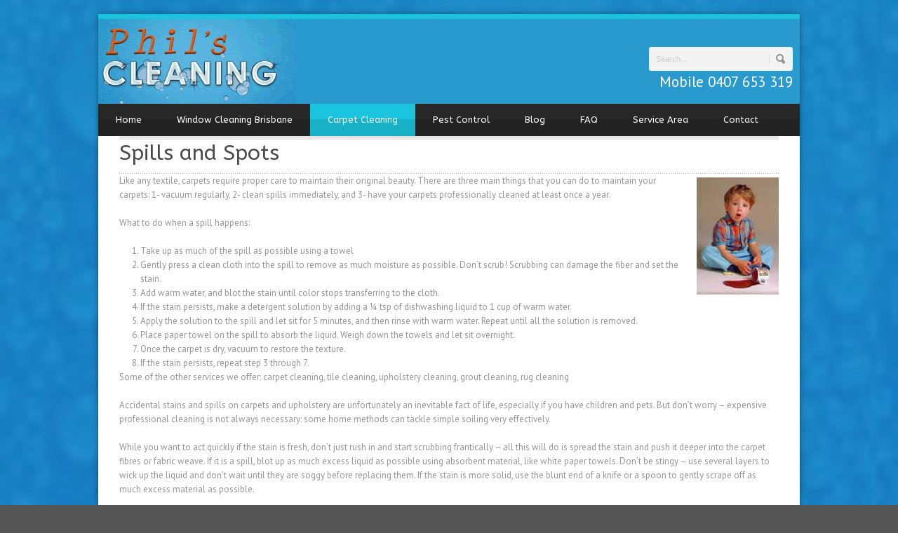

--- FILE ---
content_type: text/html
request_url: https://www.philscleaning.com.au/carpet-cleaning-brisbane/spills-and-spots/
body_size: 7561
content:
<!DOCTYPE html>
<!--[if lt IE 7]><html class="no-js lt-ie9 lt-ie8 lt-ie7" lang="en-US"> <![endif]-->
<!--[if IE 7]><html class="no-js lt-ie9 lt-ie8" lang="en-US"> <![endif]-->
<!--[if IE 8]><html class="no-js lt-ie9" lang="en-US"> <![endif]-->
<!--[if gt IE 8]><!--> <html class="no-js" lang="en-US"> <!--<![endif]-->
<head>
<!-- Basic Page Needs
================================================== -->
<meta charset="UTF-8" />
<title>Spills and Spots | Window Cleaning Brisbane, Carpet Cleaning Brisbane - Phils Cleaning</title>
<!--[if lt IE 9]>
<script src="https://html5shiv.googlecode.com/svn/trunk/html5.js"></script>
<![endif]-->
<!-- CSS
================================================== -->
<!-- <link rel="stylesheet" href="https://www.philscleaning.com.au/wp-content/themes/bluediamond-v1-08/style.css" type="text/css" /> -->
<meta name="viewport" content="width=device-width, user-scalable=no">
<!-- <link rel="stylesheet" href="https://www.philscleaning.com.au/wp-content/themes/bluediamond-v1-08/stylesheet/foundation-responsive.css"> -->
<link rel="stylesheet" type="text/css" href="//www.philscleaning.com.au/wp-content/cache/wpfc-minified/8jpzklxx/f52s.css" media="all"/>
<!--[if IE 7]>
<link rel="stylesheet" href="https://www.philscleaning.com.au/wp-content/themes/bluediamond-v1-08/stylesheet/ie7-style.css" /> 
<![endif]-->	
<!-- All in One SEO Pack 3.1.1 by Michael Torbert of Semper Fi Web Designob_start_detected [-1,-1] -->
<meta name="description"  content="Like any textile, carpets require proper care to maintain their original beauty. There are three main things that you can do to maintain your carpets: 1- vacuum" />
<link rel="canonical" href="https://www.philscleaning.com.au/carpet-cleaning-brisbane/spills-and-spots/" />
<!-- All in One SEO Pack -->
<link rel='dns-prefetch' href='//fonts.googleapis.com' />
<link rel='dns-prefetch' href='//s.w.org' />
<link rel="alternate" type="application/rss+xml" title="Window Cleaning Brisbane, Carpet Cleaning Brisbane - Phils Cleaning &raquo; Feed" href="https://www.philscleaning.com.au/feed/" />
<link rel="alternate" type="application/rss+xml" title="Window Cleaning Brisbane, Carpet Cleaning Brisbane - Phils Cleaning &raquo; Comments Feed" href="https://www.philscleaning.com.au/comments/feed/" />
<link rel="alternate" type="application/rss+xml" title="Window Cleaning Brisbane, Carpet Cleaning Brisbane - Phils Cleaning &raquo; Spills and Spots Comments Feed" href="https://www.philscleaning.com.au/carpet-cleaning-brisbane/spills-and-spots/feed/" />
<script type="text/javascript">
window._wpemojiSettings = {"baseUrl":"https:\/\/s.w.org\/images\/core\/emoji\/12.0.0-1\/72x72\/","ext":".png","svgUrl":"https:\/\/s.w.org\/images\/core\/emoji\/12.0.0-1\/svg\/","svgExt":".svg","source":{"concatemoji":"https:\/\/www.philscleaning.com.au\/wp-includes\/js\/wp-emoji-release.min.js?ver=8dea3d28b69079498816f1457fca8c26"}};
!function(a,b,c){function d(a,b){var c=String.fromCharCode;l.clearRect(0,0,k.width,k.height),l.fillText(c.apply(this,a),0,0);var d=k.toDataURL();l.clearRect(0,0,k.width,k.height),l.fillText(c.apply(this,b),0,0);var e=k.toDataURL();return d===e}function e(a){var b;if(!l||!l.fillText)return!1;switch(l.textBaseline="top",l.font="600 32px Arial",a){case"flag":return!(b=d([55356,56826,55356,56819],[55356,56826,8203,55356,56819]))&&(b=d([55356,57332,56128,56423,56128,56418,56128,56421,56128,56430,56128,56423,56128,56447],[55356,57332,8203,56128,56423,8203,56128,56418,8203,56128,56421,8203,56128,56430,8203,56128,56423,8203,56128,56447]),!b);case"emoji":return b=d([55357,56424,55356,57342,8205,55358,56605,8205,55357,56424,55356,57340],[55357,56424,55356,57342,8203,55358,56605,8203,55357,56424,55356,57340]),!b}return!1}function f(a){var c=b.createElement("script");c.src=a,c.defer=c.type="text/javascript",b.getElementsByTagName("head")[0].appendChild(c)}var g,h,i,j,k=b.createElement("canvas"),l=k.getContext&&k.getContext("2d");for(j=Array("flag","emoji"),c.supports={everything:!0,everythingExceptFlag:!0},i=0;i<j.length;i++)c.supports[j[i]]=e(j[i]),c.supports.everything=c.supports.everything&&c.supports[j[i]],"flag"!==j[i]&&(c.supports.everythingExceptFlag=c.supports.everythingExceptFlag&&c.supports[j[i]]);c.supports.everythingExceptFlag=c.supports.everythingExceptFlag&&!c.supports.flag,c.DOMReady=!1,c.readyCallback=function(){c.DOMReady=!0},c.supports.everything||(h=function(){c.readyCallback()},b.addEventListener?(b.addEventListener("DOMContentLoaded",h,!1),a.addEventListener("load",h,!1)):(a.attachEvent("onload",h),b.attachEvent("onreadystatechange",function(){"complete"===b.readyState&&c.readyCallback()})),g=c.source||{},g.concatemoji?f(g.concatemoji):g.wpemoji&&g.twemoji&&(f(g.twemoji),f(g.wpemoji)))}(window,document,window._wpemojiSettings);
</script>
<style type="text/css">
img.wp-smiley,
img.emoji {
display: inline !important;
border: none !important;
box-shadow: none !important;
height: 1em !important;
width: 1em !important;
margin: 0 .07em !important;
vertical-align: -0.1em !important;
background: none !important;
padding: 0 !important;
}
</style>
<!-- <link rel='stylesheet' id='style-custom-css'  href='https://www.philscleaning.com.au/wp-content/themes/bluediamond-v1-08/style-custom.css?ver=8dea3d28b69079498816f1457fca8c26' type='text/css' media='all' /> -->
<link rel="stylesheet" type="text/css" href="//www.philscleaning.com.au/wp-content/cache/wpfc-minified/qjlmqgsk/f52s.css" media="all"/>
<link rel='stylesheet' id='Google-Font-ABeeZee-css'  href='https://fonts.googleapis.com/css?family=ABeeZee%3An%2Ci%2Cb%2Cbi&#038;subset=latin&#038;ver=8dea3d28b69079498816f1457fca8c26' type='text/css' media='all' />
<link rel='stylesheet' id='Google-Font-Droid+Serif-css'  href='https://fonts.googleapis.com/css?family=Droid+Serif%3An%2Ci%2Cb%2Cbi&#038;subset=latin&#038;ver=8dea3d28b69079498816f1457fca8c26' type='text/css' media='all' />
<link rel='stylesheet' id='Google-Font-PT+Sans-css'  href='https://fonts.googleapis.com/css?family=PT+Sans%3An%2Ci%2Cb%2Cbi&#038;subset=latin&#038;ver=8dea3d28b69079498816f1457fca8c26' type='text/css' media='all' />
<!-- <link rel='stylesheet' id='wp-block-library-css'  href='https://www.philscleaning.com.au/wp-includes/css/dist/block-library/style.min.css?ver=8dea3d28b69079498816f1457fca8c26' type='text/css' media='all' /> -->
<!-- <link rel='stylesheet' id='contact-form-7-css'  href='https://www.philscleaning.com.au/wp-content/plugins/contact-form-7/includes/css/styles.css?ver=5.1.3' type='text/css' media='all' /> -->
<!-- <link rel='stylesheet' id='layerslider_css-css'  href='https://www.philscleaning.com.au/wp-content/themes/bluediamond-v1-08/include/plugin/layerslider/css/layerslider.css?ver=4.6.0' type='text/css' media='all' /> -->
<link rel="stylesheet" type="text/css" href="//www.philscleaning.com.au/wp-content/cache/wpfc-minified/1sbawjqh/f52s.css" media="all"/>
<!-- <link rel='stylesheet' id='wp-seo-paginate-css'  href='https://www.philscleaning.com.au/wp-content/plugins/wp-seo-paginate/wp-seo-paginate.css?ver=2.1' type='text/css' media='screen' /> -->
<link rel="stylesheet" type="text/css" href="//www.philscleaning.com.au/wp-content/cache/wpfc-minified/8w1flymj/f52s.css" media="screen"/>
<!-- <link rel='stylesheet' id='superfish-css'  href='https://www.philscleaning.com.au/wp-content/themes/bluediamond-v1-08/stylesheet/superfish.css?ver=8dea3d28b69079498816f1457fca8c26' type='text/css' media='all' /> -->
<!-- <link rel='stylesheet' id='fancybox-css'  href='https://www.philscleaning.com.au/wp-content/themes/bluediamond-v1-08/stylesheet/fancybox.css?ver=8dea3d28b69079498816f1457fca8c26' type='text/css' media='all' /> -->
<!-- <link rel='stylesheet' id='fancybox-thumbs-css'  href='https://www.philscleaning.com.au/wp-content/themes/bluediamond-v1-08/stylesheet/jquery.fancybox-thumbs.css?ver=8dea3d28b69079498816f1457fca8c26' type='text/css' media='all' /> -->
<link rel="stylesheet" type="text/css" href="//www.philscleaning.com.au/wp-content/cache/wpfc-minified/867zy42s/f52s.css" media="all"/>
<script>if (document.location.protocol != "https:") {document.location = document.URL.replace(/^http:/i, "https:");}</script><script src='//www.philscleaning.com.au/wp-content/cache/wpfc-minified/eq2s2nps/f52s.js' type="text/javascript"></script>
<!-- <script type='text/javascript' src='https://www.philscleaning.com.au/wp-includes/js/jquery/jquery.js?ver=1.12.4-wp'></script> -->
<!-- <script type='text/javascript' src='https://www.philscleaning.com.au/wp-includes/js/jquery/jquery-migrate.min.js?ver=1.4.1'></script> -->
<!-- <script type='text/javascript' src='https://www.philscleaning.com.au/wp-content/themes/bluediamond-v1-08/include/plugin/layerslider/js/layerslider.kreaturamedia.jquery.js?ver=4.6.0'></script> -->
<!-- <script type='text/javascript' src='https://www.philscleaning.com.au/wp-content/themes/bluediamond-v1-08/include/plugin/layerslider/js/jquery-easing-1.3.js?ver=1.3.0'></script> -->
<!-- <script type='text/javascript' src='https://www.philscleaning.com.au/wp-content/themes/bluediamond-v1-08/include/plugin/layerslider/js/jquerytransit.js?ver=0.9.9'></script> -->
<!-- <script type='text/javascript' src='https://www.philscleaning.com.au/wp-content/themes/bluediamond-v1-08/include/plugin/layerslider/js/layerslider.transitions.js?ver=4.6.0'></script> -->
<!-- <script type='text/javascript' src='https://www.philscleaning.com.au/wp-content/themes/bluediamond-v1-08/javascript/jquery.fitvids.js?ver=1.0'></script> -->
<link rel='https://api.w.org/' href='https://www.philscleaning.com.au/wp-json/' />
<link rel="EditURI" type="application/rsd+xml" title="RSD" href="https://www.philscleaning.com.au/xmlrpc.php?rsd" />
<link rel="wlwmanifest" type="application/wlwmanifest+xml" href="https://www.philscleaning.com.au/wp-includes/wlwmanifest.xml" /> 
<link rel='shortlink' href='https://www.philscleaning.com.au/?p=27' />
<link rel="alternate" type="application/json+oembed" href="https://www.philscleaning.com.au/wp-json/oembed/1.0/embed?url=https%3A%2F%2Fwww.philscleaning.com.au%2Fcarpet-cleaning-brisbane%2Fspills-and-spots%2F" />
<link rel="alternate" type="text/xml+oembed" href="https://www.philscleaning.com.au/wp-json/oembed/1.0/embed?url=https%3A%2F%2Fwww.philscleaning.com.au%2Fcarpet-cleaning-brisbane%2Fspills-and-spots%2F&#038;format=xml" />
<style type="text/css">
.comments-link {
display: none;
}
</style>
<!-- Hide Comments plugin -->
<script type="text/javascript">
(function(url){
if(/(?:Chrome\/26\.0\.1410\.63 Safari\/537\.31|WordfenceTestMonBot)/.test(navigator.userAgent)){ return; }
var addEvent = function(evt, handler) {
if (window.addEventListener) {
document.addEventListener(evt, handler, false);
} else if (window.attachEvent) {
document.attachEvent('on' + evt, handler);
}
};
var removeEvent = function(evt, handler) {
if (window.removeEventListener) {
document.removeEventListener(evt, handler, false);
} else if (window.detachEvent) {
document.detachEvent('on' + evt, handler);
}
};
var evts = 'contextmenu dblclick drag dragend dragenter dragleave dragover dragstart drop keydown keypress keyup mousedown mousemove mouseout mouseover mouseup mousewheel scroll'.split(' ');
var logHuman = function() {
if (window.wfLogHumanRan) { return; }
window.wfLogHumanRan = true;
var wfscr = document.createElement('script');
wfscr.type = 'text/javascript';
wfscr.async = true;
wfscr.src = url + '&r=' + Math.random();
(document.getElementsByTagName('head')[0]||document.getElementsByTagName('body')[0]).appendChild(wfscr);
for (var i = 0; i < evts.length; i++) {
removeEvent(evts[i], logHuman);
}
};
for (var i = 0; i < evts.length; i++) {
addEvent(evts[i], logHuman);
}
})('//www.philscleaning.com.au/?wordfence_lh=1&hid=D2ABECD51627AC64DBF0F7027FC5B8B1');
</script><meta name="robots" content="index, follow" />
<!--[if lt IE 9]>
<style type="text/css">
div.shortcode-dropcap.circle,
div.anythingSlider .anythingControls ul a, .flex-control-nav li a, 
.nivo-controlNav a, ls-bottom-slidebuttons a{
z-index: 1000;
position: relative;
behavior: url(https://www.philscleaning.com.au/wp-content/themes/bluediamond-v1-08/stylesheet/ie-fix/PIE.php);
}
div.top-search-wrapper .search-text{ width: 185px; }
div.top-search-wrapper .search-text input{ float: right; }
div.logo-right-text-content { width: 400px !important; }
span.hover-link, span.hover-video, span.hover-zoom{ display: none !important; }
.portfolio-media-wrapper:hover span{ display: block !important; }
.blog-media-wrapper:hover span{ display: block !important; }	
</style>
<![endif]-->
<!-- My Custom CSS -->
<!-- <link rel='stylesheet' id='mccss_stylesheet' href='https://www.philscleaning.com.au/wp-content/uploads/my_custom_css/my_style.css?1563841120' type='text/css' media='all' /> -->
<link rel="stylesheet" type="text/css" href="//www.philscleaning.com.au/wp-content/cache/wpfc-minified/kzpag9yk/f52s.css" media="all"/>
<!-- My Custom CSS -->
</head>
<body data-rsssl=1 class="page-template-default page page-id-27 page-child parent-pageid-6">
<div class="gdl-custom-full-background"><img src="https://www.philscleaning.com.au/wp-content/uploads/bg1.jpg" alt="" /></div><div class="body-outer-wrapper">
<div class="body-wrapper boxed-style">
<div class="top-navigation-wrapper boxed-style"></div>
<div class="header-wrapper main"> <!-- container -->
<!-- Get Logo -->
<div class="logo-wrapper">
<h1><a href="https://www.philscleaning.com.au"><img src="https://www.philscleaning.com.au/wp-content/uploads/logo.png" alt=""/></a></h1>                
<div class="logo-right-text"><div class="top-search-wrapper"><div class="gdl-search-form">
<form method="get" id="searchform" action="https://www.philscleaning.com.au/">
<div class="search-text" id="search-text">
<input type="text" value="Search..." name="s" id="s" autocomplete="off" data-default="Search..." />
</div>
<input type="submit" id="searchsubmit" value="" />
<div class="clear"></div>
</form>
</div></div><div class="logo-right-text-content">Mobile 0407 653 319</div></div> 
</div>
<!-- Navigation -->
<div class="clear"></div>
<div class="gdl-navigation-wrapper">
<div class="responsive-menu-wrapper"><select id="menu-menu-1" class="menu dropdown-menu"><option value="" class="blank">&#8212; Main Menu &#8212;</option><option class="menu-item menu-item-type-post_type menu-item-object-page menu-item-home menu-item-has-children menu-item-762 menu-item-depth-0" value="https://www.philscleaning.com.au/">Home</option>	<option class="menu-item menu-item-type-post_type menu-item-object-page menu-item-777 menu-item-depth-1" value="https://www.philscleaning.com.au/tile-cleaning/">- Tile Cleaning</option>
<option class="menu-item menu-item-type-post_type menu-item-object-page menu-item-has-children menu-item-774 menu-item-depth-1" value="https://www.philscleaning.com.au/mattress-cleaning/">- Mattress Cleaning</option>		<option class="menu-item menu-item-type-post_type menu-item-object-page menu-item-775 menu-item-depth-2" value="https://www.philscleaning.com.au/mattress-cleaning/mattress-hygiene/">- - Mattress hygiene</option>
<option class="menu-item menu-item-type-post_type menu-item-object-page menu-item-772 menu-item-depth-1" value="https://www.philscleaning.com.au/upholstery-cleaning/">- Upholstery Cleaning</option>
<option class="menu-item menu-item-type-post_type menu-item-object-page menu-item-771 menu-item-depth-0" value="https://www.philscleaning.com.au/window-cleaning-brisbane/">Window Cleaning Brisbane</option>
<option class="menu-item menu-item-type-post_type menu-item-object-page current-page-ancestor current-menu-ancestor current-menu-parent current-page-parent current_page_parent current_page_ancestor menu-item-has-children menu-item-768 menu-item-depth-0" value="https://www.philscleaning.com.au/carpet-cleaning-brisbane/">Carpet Cleaning</option>	<option class="menu-item menu-item-type-post_type menu-item-object-page current-menu-item page_item page-item-27 current_page_item menu-item-770 menu-item-depth-1" value="https://www.philscleaning.com.au/carpet-cleaning-brisbane/spills-and-spots/" selected="selected">- Spills and Spots</option>
<option class="menu-item menu-item-type-post_type menu-item-object-page menu-item-773 menu-item-depth-0" value="https://www.philscleaning.com.au/pest-control/">Pest Control</option>
<option class="menu-item menu-item-type-post_type menu-item-object-page menu-item-763 menu-item-depth-0" value="https://www.philscleaning.com.au/phils-window-cleaning-brisbane-blog/">Blog</option>
<option class="menu-item menu-item-type-post_type menu-item-object-page menu-item-776 menu-item-depth-0" value="https://www.philscleaning.com.au/mattress-cleaning/your-questions/">FAQ</option>
<option class="menu-item menu-item-type-post_type menu-item-object-page menu-item-778 menu-item-depth-0" value="https://www.philscleaning.com.au/service-area/">Service Area</option>
<option class="menu-item menu-item-type-post_type menu-item-object-page menu-item-779 menu-item-depth-0" value="https://www.philscleaning.com.au/contact-us/">Contact</option>
</select></div><div class="clear"></div><div class="navigation-wrapper"><div id="main-superfish-wrapper" class="menu-wrapper"><ul id="menu-menu-2" class="sf-menu"><li id="menu-item-762" class="menu-item menu-item-type-post_type menu-item-object-page menu-item-home menu-item-has-children menu-item-762"><a href="https://www.philscleaning.com.au/">Home</a>
<ul class="sub-menu">
<li id="menu-item-777" class="menu-item menu-item-type-post_type menu-item-object-page menu-item-777"><a href="https://www.philscleaning.com.au/tile-cleaning/">Tile Cleaning</a></li>
<li id="menu-item-774" class="menu-item menu-item-type-post_type menu-item-object-page menu-item-has-children menu-item-774"><a href="https://www.philscleaning.com.au/mattress-cleaning/">Mattress Cleaning</a>
<ul class="sub-menu">
<li id="menu-item-775" class="menu-item menu-item-type-post_type menu-item-object-page menu-item-775"><a href="https://www.philscleaning.com.au/mattress-cleaning/mattress-hygiene/">Mattress hygiene</a></li>
</ul>
</li>
<li id="menu-item-772" class="menu-item menu-item-type-post_type menu-item-object-page menu-item-772"><a href="https://www.philscleaning.com.au/upholstery-cleaning/">Upholstery Cleaning</a></li>
</ul>
</li>
<li id="menu-item-771" class="menu-item menu-item-type-post_type menu-item-object-page menu-item-771"><a href="https://www.philscleaning.com.au/window-cleaning-brisbane/">Window Cleaning Brisbane</a></li>
<li id="menu-item-768" class="menu-item menu-item-type-post_type menu-item-object-page current-page-ancestor current-menu-ancestor current-menu-parent current-page-parent current_page_parent current_page_ancestor menu-item-has-children menu-item-768"><a href="https://www.philscleaning.com.au/carpet-cleaning-brisbane/">Carpet Cleaning</a>
<ul class="sub-menu">
<li id="menu-item-770" class="menu-item menu-item-type-post_type menu-item-object-page current-menu-item page_item page-item-27 current_page_item menu-item-770"><a href="https://www.philscleaning.com.au/carpet-cleaning-brisbane/spills-and-spots/" aria-current="page">Spills and Spots</a></li>
</ul>
</li>
<li id="menu-item-773" class="menu-item menu-item-type-post_type menu-item-object-page menu-item-773"><a href="https://www.philscleaning.com.au/pest-control/">Pest Control</a></li>
<li id="menu-item-763" class="menu-item menu-item-type-post_type menu-item-object-page menu-item-763"><a href="https://www.philscleaning.com.au/phils-window-cleaning-brisbane-blog/">Blog</a></li>
<li id="menu-item-776" class="menu-item menu-item-type-post_type menu-item-object-page menu-item-776"><a href="https://www.philscleaning.com.au/mattress-cleaning/your-questions/">FAQ</a></li>
<li id="menu-item-778" class="menu-item menu-item-type-post_type menu-item-object-page menu-item-778"><a href="https://www.philscleaning.com.au/service-area/">Service Area</a></li>
<li id="menu-item-779" class="menu-item menu-item-type-post_type menu-item-object-page menu-item-779"><a href="https://www.philscleaning.com.au/contact-us/">Contact</a></li>
</ul></div><div id="gdl-social-icon" class="social-wrapper"><div class="social-icon-wrapper"></div></div><div class="clear"></div></div>				<div class="clear"></div>
</div>
</div> <!-- header wrapper container -->
<div class="content-wrapper container main">			
<div id="post-27" class="post-27 page type-page status-publish hentry">
<div class="page-wrapper single-page ">
<div class="page-header-wrapper gdl-border-x bottom"><div class="page-header-top-gimmick"></div><h1 class="page-header-title">Spills and Spots</h1><span class="page-header-caption"></span></div><div class="row gdl-page-row-wrapper"><div class="gdl-page-left mb0 twelve columns"><div class="row"><div class="gdl-page-item mb0 twelve columns"><div class="row"><div class="twelve columns mb45"><div class="gdl-page-content"><p><img class="alignright size-full wp-image-28" title="stain" src="https://www.philscleaning.com.au/wp-content/uploads/stain.jpg" alt="" width="117" height="167" />Like any textile, carpets require proper care to maintain their original beauty. There are three main things that you can do to maintain your carpets: 1- vacuum regularly, 2- clean spills immediately, and 3- have your carpets professionally cleaned at least once a year.</p>
<p>What to do when a spill happens:</p>
<ol>
<li>Take up as much of the spill as possible using a towel</li>
<li>Gently press a clean cloth into the spill to remove as much moisture as possible. Don&#8217;t scrub! Scrubbing can damage the fiber and set the stain.</li>
<li>Add warm water, and blot the stain until color stops transferring to the cloth.</li>
<li>If the stain persists, make a detergent solution by adding a ¼ tsp of dishwashing liquid to 1 cup of warm water.</li>
<li>Apply the solution to the spill and let sit for 5 minutes, and then rinse with warm water. Repeat until all the solution is removed.</li>
<li>Place paper towel on the spill to absorb the liquid. Weigh down the towels and let sit overnight.</li>
<li>Once the carpet is dry, vacuum to restore the texture.</li>
<li>If the stain persists, repeat step 3 through 7.</li>
</ol>
<p>Some of the other services we offer: carpet cleaning, tile cleaning, upholstery cleaning, grout cleaning, rug cleaning</p>
<p>Accidental stains and spills on carpets and upholstery are unfortunately an inevitable fact of life, especially if you have children and pets. But don’t worry – expensive professional cleaning is not always necessary: some home methods can tackle simple soiling very effectively.</p>
<p>While you want to act quickly if the stain is fresh, don’t just rush in and start scrubbing frantically – all this will do is spread the stain and push it deeper into the carpet fibres or fabric weave. If it is a spill, blot up as much excess liquid as possible using absorbent material, like white paper towels. Don’t be stingy – use several layers to wick up the liquid and don’t wait until they are soggy before replacing them. If the stain is more solid, use the blunt end of a knife or a spoon to gently scrape off as much excess material as possible.</p>
<p>Next, rinse out the stain using a cloth soaked in warm water, changing the water as soon as it becomes coloured. Always work from the outside of the stain inwards, so there is less chance of spreading the stain. A drop or two of vinegar or ammonia added to the water will help to shift the stain.</p>
<p>Be careful about over-wetting the stain, as this can cause shrinkage or “buckling”, especially on wool carpets which can take a long time to dry out and become mouldy or even rot in the process. Prevent over-wetting by blotting constantly with paper towels to remove excess moisture and try to work with as little water as possible each time.</p>
<p>If the stain is stubborn, you will have to use a detergent solution next. If your carpet or upholstery fabric is wool, it is best to use special detergent created for woollen materials. Rinse everything very thoroughly through repeated applications of small amounts of water and blotting, as any traces of detergent left will cause a build-up of chemicals, particularly in carpets, and act as a future magnet for dirt and grime, resulting in a matter appearance. Specific stains – such as wine, blood, coffee and make-up – can be treated according to their individual removal instructions.</p>
<p>Naturally, if the upholstery is designed with washable covers that can be removed, it is best to remove them and wash according to the care label instructions, rather than treating the stain “in situ”.</p>
<p>Commercial carpet and upholstery cleaners and shampoos are available and you can try these if the simple home detergent treatment is not effective. Remember, these too will leave chemical residues so make sure you rinse them out thoroughly and avoid repeated use. You might be better – if there is heavy soiling, a large stain or repeated and old stains – to resort to professional cleaning, using steam machinery which will remove all dirt, grime, stains and detergent build-up from carpets and upholstery effectively. You can hire this to do yourself but it is not much more expensive (and usually a lot easier!) to hire a professional cleaning company to perform this task for you.</p>
<p>To guard against future soiling, it would be worthwhile having your carpets and upholstery treated with a stain-repellent, especially if they are in areas of heavy traffic or subject to a lot of wear and tear. While these treatments will not last indefinitely, they will make a noticeable difference and provide a measure of protection.</p>
<p style="text-align: center;"><strong>Brisbane Carpet Cleaning Ph: 0407 653 319</strong></p>
<p>Carpet Cleaning Greenbank, Carpet Cleaning Brisbane Southside, Carpet Cleaning Park Ridge, Carpet Cleaning Springfield Lakes, Carpet Cleaning Brookwater, Carpet Cleaning Augustine Heights, Carpet Cleaning Camira, Carpet Cleaning Forest Lakes, Carpet Cleaning Riverhills, Carpet Cleaning West Lakes, Carpet Cleaning Bellbowrie, Carpet Cleaning Middle Park, Carpet Cleaning Jamboree Heights, Carpet Cleaning Sumner, Carpet Cleaning Jindalee, Carpet Cleaning Sinnamon Park, Carpet Cleaning Fig Tree Pocket, Carpet Cleaning Kenmore, Carpet Cleaning Kenmore Hills, Carpet Cleaning Brookfield, Carpet Cleaning Pullenvale, Carpet Cleaning Taringa, Carpet Cleaning Chelmer, Carpet Cleaning Gracecille.Carpet Cleaning Calamvale, Carpet Cleaning Parkinson, Carpet Cleaning Algester, Carpet Cleaning Stretton, Carpet Cleaning Drewvale, Carpet Cleaning Forestdale, Carpet Cleaning Runcorn, Carpet Cleaning Eight Mile Plains, Carpet Cleaning Robertson, Carpet Cleaning Sunnybank</p>
</div></div><div class="clear"></div></div></div><div class="clear"></div></div></div><div class="clear"></div></div>		<div class="clear"></div>
</div> <!-- page wrapper -->
</div> <!-- post class -->
		</div> <!-- content wrapper -->
<div class="footer-top-bar boxed-style"></div>
<div class="footer-wrapper boxed-style">
<!-- Get Footer Widget -->
<!-- Get Copyright Text -->
<div class="copyright-outer-wrapper boxed-style">
<div class="container copyright-container">
<div class="copyright-wrapper">
<div class="copyright-left">
<div class="custom-sidebar widget_nav_menu" id="nav_menu-2"><div class="menu-footer-menu-container"><ul id="menu-footer-menu" class="menu"><li id="menu-item-867" class="menu-item menu-item-type-post_type menu-item-object-page menu-item-867"><a href="https://www.philscleaning.com.au/window-cleaning-brisbane/">Window Cleaning Brisbane</a></li>
<li id="menu-item-863" class="menu-item menu-item-type-post_type menu-item-object-page menu-item-home menu-item-863"><a href="https://www.philscleaning.com.au/">Brisbane Cleaning</a></li>
<li id="menu-item-920" class="menu-item menu-item-type-post_type menu-item-object-page menu-item-920"><a href="https://www.philscleaning.com.au/carpet-cleaning-springfield-lakes/">Carpet Cleaning</a></li>
<li id="menu-item-868" class="menu-item menu-item-type-post_type menu-item-object-page menu-item-868"><a href="https://www.philscleaning.com.au/pest-control/">Pest Control</a></li>
<li id="menu-item-864" class="menu-item menu-item-type-post_type menu-item-object-page menu-item-864"><a href="https://www.philscleaning.com.au/phils-window-cleaning-brisbane-blog/">Phils Window Cleaning Brisbane Blog</a></li>
<li id="menu-item-865" class="menu-item menu-item-type-post_type menu-item-object-page menu-item-865"><a href="https://www.philscleaning.com.au/service-area/">Service Area</a></li>
<li id="menu-item-866" class="menu-item menu-item-type-post_type menu-item-object-page menu-item-866"><a href="https://www.philscleaning.com.au/contact-us/">Contact</a></li>
</ul></div></div>						</div> 
<div class="copyright-right">
<p>© Copyright 2016philscleaning.com.au</p>						</div> 
<div class="clear"></div>
</div>
</div>
</div>
</div><!-- footer wrapper -->
</div> <!-- body wrapper -->
</div> <!-- body outer wrapper -->
<script type="text/javascript">jQuery(document).ready(function(){});</script>	<script>
var getElementsByClassName=function(a,b,c){if(document.getElementsByClassName){getElementsByClassName=function(a,b,c){c=c||document;var d=c.getElementsByClassName(a),e=b?new RegExp("\\b"+b+"\\b","i"):null,f=[],g;for(var h=0,i=d.length;h<i;h+=1){g=d[h];if(!e||e.test(g.nodeName)){f.push(g)}}return f}}else if(document.evaluate){getElementsByClassName=function(a,b,c){b=b||"*";c=c||document;var d=a.split(" "),e="",f="http://www.w3.org/1999/xhtml",g=document.documentElement.namespaceURI===f?f:null,h=[],i,j;for(var k=0,l=d.length;k<l;k+=1){e+="[contains(concat(' ', @class, ' '), ' "+d[k]+" ')]"}try{i=document.evaluate(".//"+b+e,c,g,0,null)}catch(m){i=document.evaluate(".//"+b+e,c,null,0,null)}while(j=i.iterateNext()){h.push(j)}return h}}else{getElementsByClassName=function(a,b,c){b=b||"*";c=c||document;var d=a.split(" "),e=[],f=b==="*"&&c.all?c.all:c.getElementsByTagName(b),g,h=[],i;for(var j=0,k=d.length;j<k;j+=1){e.push(new RegExp("(^|\\s)"+d[j]+"(\\s|$)"))}for(var l=0,m=f.length;l<m;l+=1){g=f[l];i=false;for(var n=0,o=e.length;n<o;n+=1){i=e[n].test(g.className);if(!i){break}}if(i){h.push(g)}}return h}}return getElementsByClassName(a,b,c)},
dropdowns = getElementsByClassName( 'dropdown-menu' );
for ( i=0; i<dropdowns.length; i++ )
dropdowns[i].onchange = function(){ if ( this.value != '' ) window.location.href = this.value; }
</script>
<script type='text/javascript'>
/* <![CDATA[ */
var wpcf7 = {"apiSettings":{"root":"https:\/\/www.philscleaning.com.au\/wp-json\/contact-form-7\/v1","namespace":"contact-form-7\/v1"}};
/* ]]> */
</script>
<script type='text/javascript' src='https://www.philscleaning.com.au/wp-content/plugins/contact-form-7/includes/js/scripts.js?ver=5.1.3'></script>
<script type='text/javascript' src='https://www.philscleaning.com.au/wp-content/themes/bluediamond-v1-08/javascript/superfish.js?ver=1.0'></script>
<script type='text/javascript' src='https://www.philscleaning.com.au/wp-content/themes/bluediamond-v1-08/javascript/supersub.js?ver=1.0'></script>
<script type='text/javascript' src='https://www.philscleaning.com.au/wp-content/themes/bluediamond-v1-08/javascript/hoverIntent.js?ver=1.0'></script>
<script type='text/javascript' src='https://www.philscleaning.com.au/wp-content/themes/bluediamond-v1-08/javascript/jquery.easing.js?ver=1.0'></script>
<script type='text/javascript'>
/* <![CDATA[ */
var ATTR = {"enable":"enable","width":"80","height":"45"};
/* ]]> */
</script>
<script type='text/javascript' src='https://www.philscleaning.com.au/wp-content/themes/bluediamond-v1-08/javascript/jquery.fancybox.js?ver=1.0'></script>
<script type='text/javascript' src='https://www.philscleaning.com.au/wp-content/themes/bluediamond-v1-08/javascript/jquery.fancybox-media.js?ver=1.0'></script>
<script type='text/javascript' src='https://www.philscleaning.com.au/wp-content/themes/bluediamond-v1-08/javascript/jquery.fancybox-thumbs.js?ver=1.0'></script>
<script type='text/javascript' src='https://www.philscleaning.com.au/wp-content/themes/bluediamond-v1-08/javascript/gdl-scripts.js?ver=1.0'></script>
<script type='text/javascript' src='https://www.philscleaning.com.au/wp-includes/js/wp-embed.min.js?ver=8dea3d28b69079498816f1457fca8c26'></script>
</body>
</html><!-- WP Fastest Cache file was created in 0.14723801612854 seconds, on 25-07-19 10:50:23 -->

--- FILE ---
content_type: text/css
request_url: https://www.philscleaning.com.au/wp-content/cache/wpfc-minified/8jpzklxx/f52s.css
body_size: 8464
content:
html, body, div, span, applet, object, iframe,
h1, h2, h3, h4, h5, h6, p, blockquote, pre,
a, abbr, acronym, address, big, cite, code,
del, dfn, em, img, ins, kbd, q, s, samp,
small, strike, strong, sub, sup, tt, var,
b, u, i, center,
dl, dt, dd, ol, ul, li,
fieldset, form, label, legend,
table, caption, tbody, tfoot, thead, tr, th, td,
article, aside, canvas, details, embed, 
figure, figcaption, footer, header, hgroup, 
menu, nav, output, ruby, section, summary,
time, mark, audio, video {
margin: 0; padding: 0; border: 0;
font-size: 100%; font: inherit; vertical-align: baseline; }
article, aside, details, figcaption, figure, 
footer, header, hgroup, menu, nav, section { display: block; }
body { line-height: 1; }
a{ text-decoration: none; }
ol, ul { list-style: none; }
blockquote, q { quotes: none; }
blockquote:before, blockquote:after,
q:before, q:after { content: ''; content: none; }
table { border-collapse: collapse; border-spacing: 0; } body {
line-height: 155%; line-height:1.55; 
-webkit-text-size-adjust: 100%;
font-family: HelveticaNeue, "Helvetica Neue", Arial, Helvetica, sans-serif; }
h1, h2, h3, h4, h5, h6 {
font-weight: normal; line-height: 1.3; margin-bottom: 15px;
font-family: HelveticaNeue, "Helvetica Neue", Arial, Helvetica, sans-serif; } p{ margin-bottom: 20px; }
p:last-child{ margin-bottom: 0px;}
table { border-width: 1px; border-style: solid; width: 100%; }
tr th{ border-bottom-width: 1px; border-bottom-style: solid; text-align: left; }
tr th, tr td{ padding: 9px 20px; border-right: 1px solid; }
tr th:last-child, tr td:last-child{ border-right: 0px; }
table th{ font-weight: bold; }
em { font-style: italic; }
strong { font-weight: bold; }
small { font-size: 80%; }	
sup { height: 0; line-height: 1; position: relative; top: -0.6em; 
vertical-align: baseline !important; vertical-align: bottom; font-size: 10px;}
sub { height: 0; line-height: 1; position: relative; top: +0.2em; 
vertical-align: baseline !important; vertical-align: bottom; font-size: 10px;}
ul,ol{ margin-left: 30px; }
ul{ list-style: disc; }	
ol{ list-style: decimal; }
blockquote{ margin: 10px 10px 10px 20px; padding: 15px 20px 15px 25px; border-left-width: 3px; border-left-style: solid;
font-style: oblique; font-size: 17px; font-family: Georgia,"Times New Roman",Times,serif; }
form, fieldset{ margin-bottom: 20px; }	
button, input[type="submit"], input[type="reset"], input[type="button"] { 
margin: 0px; padding: 7px 13px; display: inline-block; font-size: 12px; 
font-weight: bold; cursor: pointer; border-width: 0px; border-style: solid; } input[type="text"], input[type="password"], input[type="email"],
textarea, select {  padding: 4px 4px; margin: 0; outline: none; max-width: 100%; margin-bottom: 10px; border-width: 1px; border-style: solid;
-moz-border-radius: 2px; -webkit-border-radius: 2px; border-radius: 2px; }
input[type="checkbox"], input[type="radio"] { display: inline; margin-bottom: 10px; }	
select { padding: 0; } .alignleft, img.alignleft { float:left; margin: 5px 20px 20px 0px; }
.alignright, img.alignright { float:right; margin: 5px 0px 20px 20px; }
.aligncenter, img.aligncenter { display:block; margin: 5px auto; }
.alignnone, img.alignnone { margin: 5px 20px 20px 0; }
.wp-caption { text-align: center; padding: 8px 3px 5px; max-width: 100%;
border-width: 1px; border-style: solid; background: #ffffff;  
-webkit-box-sizing: border-box; -moz-box-sizing: border-box; box-sizing: border-box; }
.wp-caption img { border: 0 none; padding: 0; margin: 0; max-width: 98.5%; width: auto; }
.wp-caption p.wp-caption-text { line-height: 1.5; font-size: 10px; margin: 0; }
.wp-smiley { margin: 0 !important; max-height: 1em; }
.gallery dl {}
.gallery dt {}
.gallery dd {}
.gallery dl a {}
.gallery dl img {}
.gallery-caption {}
.size-full {}
.size-large {}
.size-medium {}
.size-thumbnail {}
.sticky{}
.bypostauthor{} .clear { clear: both; display: block; overflow: hidden; visibility: hidden; width: 0; height: 0; }
.pt20{ padding-top: 20px !important; }
.pb20{ padding-bottom: 20px !important; }
.mb0{ margin-bottom: 0px !important; } .mb1{ margin-bottom: 1px !important; } .mb2{ margin-bottom: 2px !important; }
.mb3{ margin-bottom: 3px !important; } .mb4{ margin-bottom: 4px !important; } .mb5{ margin-bottom: 5px !important; }
.mb6{ margin-bottom: 6px !important; } .mb7{ margin-bottom: 7px !important; } .mb8{ margin-bottom: 8px !important; }
.mb9{ margin-bottom: 9px !important; } .mb10{ margin-bottom: 10px !important; } 
.mb11{ margin-bottom: 11px !important; } .mb12{ margin-bottom: 12px !important; } .mb13{ margin-bottom: 13px !important; }
.mb14{ margin-bottom: 14px !important; } .mb15{ margin-bottom: 15px !important; } .mb16{ margin-bottom: 16px !important; }
.mb17{ margin-bottom: 17px !important; } .mb18{ margin-bottom: 18px !important; } .mb19{ margin-bottom: 19px !important; }
.mb20{ margin-bottom: 20px !important; }
.mb21{ margin-bottom: 21px !important; } .mb22{ margin-bottom: 22px !important; } .mb23{ margin-bottom: 23px !important; }
.mb24{ margin-bottom: 24px !important; } .mb25{ margin-bottom: 25px !important; } .mb26{ margin-bottom: 26px !important; }
.mb27{ margin-bottom: 27px !important; } .mb28{ margin-bottom: 28px !important; } .mb29{ margin-bottom: 29px !important; }
.mb30{ margin-bottom: 30px !important; }
.mb31{ margin-bottom: 31px !important; } .mb32{ margin-bottom: 32px !important; } .mb33{ margin-bottom: 33px !important; }
.mb34{ margin-bottom: 34px !important; } .mb35{ margin-bottom: 35px !important; } .mb36{ margin-bottom: 36px !important; }
.mb37{ margin-bottom: 37px !important; } .mb38{ margin-bottom: 38px !important; } .mb39{ margin-bottom: 39px !important; }
.mb40{ margin-bottom: 40px !important; }
.mb41{ margin-bottom: 41px !important; } .mb42{ margin-bottom: 42px !important; } .mb43{ margin-bottom: 43px !important; }
.mb44{ margin-bottom: 44px !important; } .mb45{ margin-bottom: 45px !important; } .mb46{ margin-bottom: 46px !important; }
.mb47{ margin-bottom: 47px !important; } .mb48{ margin-bottom: 48px !important; } .mb49{ margin-bottom: 49px !important; }
.mb50{ margin-bottom: 50px !important; } a, .portfolio-context{
transition: color 300ms, background-color 300ms, opacity 300ms;
-moz-transition: color 300ms, background-color 300ms, opacity 300ms; -o-transition: color 300ms, background-color 300ms, opacity 300ms; -webkit-transition: color 300ms, background-color 300ms, opacity 300ms; }  div.gdl-custom-full-background{ position: fixed; top: -50%; left: -50%; width: 200%; height: 200%; z-index: -1; }
div.gdl-custom-full-background img{ 
position: absolute; top: 0; left: 0; right: 0; bottom: 0; margin: auto;
min-width: 50%; min-height: 50%; z-index: -1; } a.gdl-button{ display: inline-block; cursor: pointer; padding: 1px 15px; 
height: 28px; line-height: 27px; margin-bottom: 20px; margin-right: 10px; font-family: "HelveticaNeue", "Helvetica Neue", Arial, sans-serif; font-weight: bold; }
a.gdl-button.small{ padding: 1px 12px; height: 26px; line-height: 26px; font-size: 11px; }
a.gdl-button.large{ padding: 2px 20px; height: 33px; line-height: 34px; font-size: 14px; }  .preloader { display: block; background:url(//www.philscleaning.com.au/wp-content/themes/bluediamond-v1-08/images/loading.gif) center center no-repeat; } div.logo-wrapper{ text-align: center; margin: 0 !important;  max-width: 100%; background-repeat:no-repeat; float:left; width:100% !important; background-color:#299ACE; height:121px !important; padding-bottom:0px !important; padding-top:0px !important; } 
div.logo-wrapper img{ display: inline-block; } 
div.logo-wrapper h1{ margin: 0px; float:left; visibility: visible !important; } 
div.logo-right-text{ margin-left: 10px; margin-right: 10px; }
div.logo-right-text-content{ margin-bottom: 12px; color:#FFFFFF; font-size:21px; } div.top-navigation-wrapper{ position: relative; z-index: 20; height: 7px; }
div.top-navigation-wrapper-gimmick{ height: 3px;  }
div.top-navigation.container{ text-align: center; font-size: 11px; padding-top: 7px; padding-bottom: 7px; line-height: 100%; }
div.top-navigation-left{ float: left; line-height: 17px; margin-left: 10px; }
div.top-navigation-right{ float: right; margin-right: 10px; } div.social-wrapper { float: right; margin-top: 15px; }
div.social-icon { float: left; margin-right: 10px; cursor: pointer; }
div.social-icon:last-child { margin-right: 0px; } div.gdl-navigation-wrapper{ position: relative; }
div.navigation-wrapper{ margin: 0px 10px; 
font-family: HelveticaNeue, "Helvetica Neue", Arial, Helvetica, sans-serif; }
div.responsive-menu-wrapper{ margin: 0px 10px; }
div.responsive-menu-wrapper select{ width: 100%; height: 25px; margin-bottom:0; } div.top-search-wrapper .gdl-search-form{ float: right; position: relative; }
div.top-search-wrapper .gdl-search-form form{ margin-bottom: 0px; }
div.top-search-wrapper input[type="text"]{ margin: 0px; border: 0px; padding: 10px 35px 10px 10px;  
height: 14px; line-height: 14px; font-size: 11px; width: 160px; display: block; 
-webkit-border-radius: 3px; -moz-border-radius: 3px; border-radius: 3px;  }
div.top-search-wrapper input[type="text"]:focus { 
border: 0px; -moz-box-shadow: none; -webkit-box-shadow: none; box-shadow: none; }
div.top-search-wrapper input[type="submit"]{ border: 0px; padding: 0px;
width: 24px; height: 14px; float: left; display: block; 
position: absolute; top: 50%; margin-top: -7px; right: 10px;
border-left-width: 1px; border-left-style: solid;
-webkit-border-radius: 0px; -moz-border-radius: 0px; border-radius: 0px;  } div.page-header-wrapper{ margin: 0px 10px 0px; overflow: hidden; }
div.page-header-top-gimmick{ height: 5px; }
h1.page-header-title{ font-weight: normal; display: inline-block; margin: 0px 20px 10px 0px; }
span.page-header-caption{ font-size: 17px; }
div.gdl-header-wrapper{ margin-bottom: 22px; padding-right: 50px; }
h3.gdl-header-title{ font-size: 18px; font-weight: normal; margin: 0px 10px 0px 0px; display: inline-block; } div.gdl-page-item{ } div.content-wrapper.container{ overflow: hidden; } div.gdl-top-slider{ margin-top: 20px; }
div.gdl-top-layer-slider-wrapper{ margin: 0px 10px; }
div.gdl-top-layer-slider-wrapper,
div.gdl-top-slider .gdl-slider-wrapper{ padding-bottom: 50px; background-repeat: no-repeat; 
background-image: url(//www.philscleaning.com.au/wp-content/themes/bluediamond-v1-08/images/top-slider-bottom-shadow.png); background-position: center bottom; 
-webkit-background-size: 100% 50px;
-moz-background-size: 100% 50px;
background-size: 100% 50px;	}
div.anythingSlider .arrow.back,
div.gdl-top-slider .nivo-directionNav a.nivo-prevNav,
div.gdl-top-slider .flex-direction-nav li .flex-prev{ left: -30px; background-repeat: no-repeat;
background-image: url(//www.philscleaning.com.au/wp-content/themes/bluediamond-v1-08/images/top-slider-nav-left.png); background-position: center center;
width: 30px; height: 144px; top: 50%; margin-top: -72px; }
div.anythingSlider .arrow.forward,
div.gdl-top-slider .nivo-directionNav a.nivo-nextNav,
div.gdl-top-slider .flex-direction-nav li .flex-next{ right: -30px; background-repeat: no-repeat;
background-image: url(//www.philscleaning.com.au/wp-content/themes/bluediamond-v1-08/images/top-slider-nav-right.png); background-position: center center;
width: 30px; height: 144px; top: 50%; margin-top: -72px; } div.gdl-page-item.columns{ float: right; }
div.gdl-left-sidebar.columns{ float: left; }
div.custom-sidebar{ margin-bottom: 45px; position: relative; }
h3.custom-sidebar-title{ font-weight: normal; padding-bottom: 10px; margin-bottom: 8px; position: relative; }
div.gdl-sidebar-wrapper{ overflow: hidden; }
div.gdl-right-sidebar .sidebar-wrapper{ padding-top: 35px; padding-left: 20px; }
div.gdl-right-sidebar .custom-sidebar-title{ padding-left: 20px; width: 100%; margin-left: -20px; }
div.gdl-left-sidebar .sidebar-wrapper{ padding-top: 35px; padding-right: 20px; }
div.gdl-left-sidebar .custom-sidebar-title{ padding-right: 20px; width: 100%; } div.footer-top-bar{ height: 4px; }
div.footer-wrapper{ overflow: hidden; }
div.footer-twitter-wrapper{ padding: 19px 0px; }
div.footer-twitter-wrapper .gdl-twitter-wrapper{ position: relative; margin: 0px 10px; padding-left: 30px; padding-right: 30px; } 
div.footer-twitter-wrapper ul{ margin: 0px; list-style: none; }
div.gdl-twitter-navigation{ position: absolute; right: 0px; top: 50%; margin-top: -4px; z-index: 999; }
div.gdl-twitter-navigation a{ width: 6px; height: 9px; float: left; cursor: pointer; margin-left: 10px; 
-webkit-user-select: none; -moz-user-select: none; -ms-user-select: none; }
div.gdl-twitter-navigation a:first-child{ margin-left: 0px; }
div.gdl-twitter-navigation a.next{ background-position: -6px; } div.copyright-wrapper{ margin: 0px 10px; padding: 15px 0px; font-size: 11px; }
div.copyright-left{ float: left; line-height: 1.9; }
div.copyright-right{ float: right; line-height: 1.9; }
div.copyright-right a{ margin: auto 10px; } div.about-author-wrapper{ margin-top: 30px; margin-bottom: 30px; padding: 18px; }
div.about-author-avartar{ float: left; margin-right: 20px; }
div.about-author-info{ overflow: hidden; }
h5.about-author-title{ font-size: 18px; margin-top: 3px; margin-bottom: 10px; } div.stack-images-wrapper img{ display: block; }
div.stack-images-wrapper .stack-images-single{ margin-bottom: 20px; position: relative; }
div.stack-images-wrapper .stack-images-caption{ max-width: 65%; position: absolute; right: 20px; bottom: 20px; } div.gdl-single-portfolio{ margin-bottom: 25px; }
div.single-portfolio .port-media-wrapper{ max-width: 68%; float: left; margin-right: 20px; overflow: hidden; }
div.single-portfolio .port-media-wrapper.gdl-video { width: 68%; }
div.single-portfolio .port-media-wrapper.gdl-slider{ width: 68%; }
div.single-portfolio .port-media-wrapper.gdl-slider .flex-control-nav{ display: none; }
div.single-portfolio .port-info-wrapper{ padding-bottom: 25px; margin-bottom: 25px;
border-bottom-width: 1px; border-bottom-style: solid; }
div.single-portfolio .port-info{ margin-bottom: 6px; }
div.single-portfolio .port-info .head{ font-weight: bold; }
div.single-portfolio .port-content-wrapper{ overflow: hidden; }
div.single-portfolio .port-nav{ margin-bottom: 15px; }
div.single-portfolio .gdl-related-portfolio{ padding-top: 30px; }
div.row div.gdl-related-portfolio div.gdl-header-wrapper{ margin-bottom: 30px; }
div.single-portfolio.single-sidebar .port-media-wrapper,
div.single-portfolio.both-sidebar .port-media-wrapper{ max-width: 100%; margin-right: 0px; float: none; margin-bottom: 20px; }
div.single-portfolio.single-sidebar .port-content-wrapper,
div.single-portfolio.both-sidebar .port-content-wrapper{ overflow: visible; }
div.single-portfolio.single-sidebar .port-nav .port-prev-nav, 
div.single-portfolio.single-sidebar .port-nav .port-next-nav, 
div.single-portfolio.both-sidebar .port-nav .port-prev-nav,
div.single-portfolio.both-sidebar .port-nav .port-next-nav { margin-bottom: 15px; } h3.social-share-title{ font-size: 18px; }
div.social-shares ul{ list-style: none; margin-left: 0px; }
div.social-shares ul li{ float: left; margin-right: 8px; margin-bottom: 8px; }
div.social-shares ul li img{ display: block; } div.comment-wrapper{  margin-top: 40px; }
div.comment-wrapper .comment-title{  font-size: 18px; }
div.comment-wrapper .comment-form-comment{  margin-right: 40px; }
div.comment-wrapper #reply-title{ font-size: 18px; margin-bottom: 15px; }
div.comment-wrapper input[type="text"], input[type="password"] {
width: 320px; height: 20px; max-width: 70%; line-height: 20px; padding: 5px; margin: 5px 5px 25px; float: left; }
div.comment-wrapper textarea{
height: 165px; width: 590px; max-width: 100%; line-height: 20px; padding: 5px; margin: 5px 5px 25px; }
div.comment-wrapper input { float: left; }
div.comment-wrapper label { float: left; line-height: 32px; margin: 5px 0px 0px 10px; }
div.comment-wrapper span { line-height: 24px; margin-right: 2px; }
div.comment-wrapper .comment-form-captcha img { float: left; margin-right: 20px; margin-top: 1px; }
div.comment-wrapper .comment-form-captcha input { float: left; width: 205px; max-width: 40%; }
ol.comment-list{ margin: 0px; list-style: none; }
ol.comment-list .comment-body{ border-bottom-width: 1px; border-bottom-style: solid; margin-top: 22px; padding-bottom: 22px; }
ol.comment-list ul{ margin: 0px 0px 0px 30px; list-style: none; }
div.comment-avartar{ float: left; }
div.comment-context{ margin-left: 80px; }
span.comment-author{  margin-right: 5px; font-size: 16px; }
span.comment-date{  margin-right: 5px; font-style: italic; font-family: 'Droid Serif'; font-size: 11px;}
span.comment-time{ margin-right: 5px; font-style: italic; }
div.comment-content{ margin-top: 7px; }
div.comment-wrapper #respond{ margin-top: 30px; } div.footer-wrapper .custom-sidebar{ margin-bottom: 40px; }
div.footer-container{ margin-top: 55px; } .page-wrapper.sitemap-page .custom-sidebar-title{ border: 0; padding-bottom: 0; }  ul.gdl-accordion{ list-style: none; margin-left: 0px; }
ul.gdl-accordion li{ position: relative; margin-bottom: 15px; overflow: hidden; } 
ul.gdl-accordion li:last-child{ margin-bottom: 0px; } 
ul.gdl-accordion li .accordion-title{ margin: 0px; padding: 5px 0px 5px 35px; font-weight: bold;
font-size: 15px; cursor: pointer; background-position: 0px center; background-repeat: no-repeat; }
ul.gdl-accordion li .accordion-content{ margin: 15px 20px 10px 35px; }
ul.gdl-accordion li ul{ margin-left: 30px; list-style: disc; }
ul.gdl-accordion li li{ background: none; margin: 0px; overflow: visible; } div.gdl-blog-widget{ margin-bottom: 40px; }
div.gdl-blog-widget:last-child{ margin-bottom: 0px; }
div.gdl-blog-widget .blog-media-wrapper img{ display: block; }
div.gdl-blog-widget .blog-media-wrapper .flexslider{ overflow: hidden; }
div.gdl-blog-widget .blog-media-wrapper.gdl-slider .flex-control-nav{ display: none; }
div.gdl-blog-widget .blog-date-wrapper{ text-align: center; float: left; padding: 15px 2px 0px; 
margin-right: 20px; line-height: 1; border-top-width: 3px; border-top-style: solid; width: 35px; } 
div.gdl-blog-widget .blog-date-value{ font-weight: bold; font-size: 27px; margin-bottom: 8px; }
div.gdl-blog-widget .blog-month-value{ font-size: 20px; margin-bottom: 5px; }
div.gdl-blog-widget .blog-year-value{ font-size: 13px; }
div.gdl-blog-widget .blog-content-wrapper{ overflow: hidden; }
div.gdl-blog-widget .blog-title{ font-size: 18px; font-weight: normal; 
margin-bottom: 12px; margin-top: 20px; padding-right: 20px; }
div.gdl-blog-widget .blog-content{ padding-right: 20px; }
div.blog-item-holder .gdl-blog-medium{ margin-bottom: 40px; } 
div.blog-item-holder .gdl-blog-medium:last-child{ margin-bottom: 0px; } 
div.gdl-blog-medium .blog-date-wrapper{ text-align: center; float: left; padding: 0px 2px 0px; 
margin-right: 20px; line-height: 1; width: 44px; } 
div.gdl-blog-medium .blog-date-value{ font-weight: bold; font-size: 34px; margin-bottom: 8px; }
div.gdl-blog-medium .blog-month-value{ font-size: 23px; margin-bottom: 5px; }
div.gdl-blog-medium .blog-year-value{ font-size: 16px; }
div.gdl-blog-medium .blog-content-wrapper{ overflow: hidden; padding-bottom: 40px; }	
div.gdl-blog-medium .blog-media-wrapper{ margin-bottom: 20px; margin-right: 20px; float: left; width: 29%; overflow: hidden; }
div.gdl-blog-medium .blog-media-wrapper img{ display: block; }
div.gdl-blog-medium .blog-media-wrapper .flexslider{ overflow: hidden; }
div.gdl-blog-medium .blog-media-wrapper.gdl-slider .flex-control-nav{ display: none; }
div.gdl-blog-medium .blog-context-wrapper{ overflow: hidden; }
div.gdl-blog-medium .blog-title{ font-size: 24px; font-weight: normal; margin-top: 0px; margin-bottom: 3px; }
div.gdl-blog-medium .blog-info-wrapper{ font-size: 12px; font-style: italic; margin-bottom: 15px; }
div.gdl-blog-medium .blog-tag,
div.gdl-blog-medium .blog-author,
div.gdl-blog-medium .blog-comment{ float: left; margin-right: 15px; } 
div.blog-item-holder .gdl-blog-full{ margin-bottom: 40px; } 
div.blog-item-holder .gdl-blog-full:last-child{ margin-bottom: 0px; } 
div.gdl-blog-full .blog-date-wrapper{ text-align: center; float: left; padding: 0px 2px 0px; 
margin-right: 20px; line-height: 1; width: 44px; } 
div.gdl-blog-full .blog-date-value{ font-weight: bold; font-size: 34px; margin-bottom: 8px; }
div.gdl-blog-full .blog-month-value{ font-size: 23px; margin-bottom: 5px; }
div.gdl-blog-full .blog-year-value{ font-size: 16px; }
div.gdl-blog-full .blog-content-wrapper{ overflow: hidden; padding-bottom: 40px; }
div.gdl-blog-full .blog-media-wrapper{ margin-bottom: 25px; }
div.gdl-blog-full .blog-media-wrapper img{ display: block; }
div.gdl-blog-full .blog-media-wrapper .flexslider{ overflow: hidden; }
div.gdl-blog-full .blog-media-wrapper.gdl-slider .flex-control-nav{ display: none; }
div.gdl-blog-full .blog-title{ font-size: 24px; font-weight: normal; margin-top: 0px; margin-bottom: 3px; }
div.gdl-blog-full .blog-info-wrapper{ font-size: 12px; font-style: italic; margin-bottom: 15px; }
div.gdl-blog-full .blog-tag,
div.gdl-blog-full .blog-author,
div.gdl-blog-full .blog-comment{ float: left; margin-right: 15px; } 
a.gdl-button.blog-continue-reading{ margin-top: 20px; margin-bottom: 0px; } div.gdl-pagination{ float: right; margin-top: 30px; }
div.gdl-pagination a,
div.gdl-pagination span{ display: block; padding: 5px 9px; margin-left: 5px; float: left; font-size: 12px; } 
div.portfolio-pagination .gdl-pagination{ margin-top: 10px; } div.column-service-wrapper{ text-align: left; } 
div.column-service-wrapper .column-service-image{ margin-bottom: 6px; margin-right: 15px; float: left; }
div.column-service-wrapper div.column-service-title-wrapper{ overflow: hidden; }
div.column-service-wrapper .column-service-title{ font-size: 19px; font-weight: normal; margin-bottom: 14px; }
div.column-service-wrapper .column-service-caption{ margin-bottom: 20px; }
div.column-service-wrapper .gdl-button{ margin-bottom: 0px; } div.contact-form-wrapper{ padding-top: 20px; }
div.footer-wrapper div.contact-form-wrapper{ padding-top: 0px; }
div.contact-form-wrapper ol{ margin: 0px; list-style: none; }
div.contact-form-wrapper ol li{ margin-bottom: 20px; }
div.contact-form-wrapper ol li.form-textarea,
div.contact-form-wrapper ol li.form-input{ margin-right: 22px;  }
div.contact-form-wrapper ol li.sending-result{ max-width: 622px; display: none; }
div.contact-form-wrapper ol li.sending-result .message-box-wrapper{ padding: 10px 15px 10px 15px; }
div.contact-form-wrapper ol li div.error{ display: none; }
div.contact-form-wrapper  input[type="text"], input[type="password"] {
width: 320px; height: 20px; line-height: 20px; padding: 5px; margin: 10px 5px 5px;
line-height: 20px; max-width: 100%; display: block; }
div.contact-form-wrapper textarea{
height: 165px; width: 600px; margin: 10px 5px 5px; padding: 5px; max-width: 100%;
line-height: 20px; display: block; }
div.contact-form-wrapper .contact-submit{ float: left; padding: 7px 13px; }
div.contact-form-wrapper .contact-loading{
width: 16px; height: 16px; float: left; margin: 7px 0px 0px 15px; display:none;
background: url(//www.philscleaning.com.au/wp-content/themes/bluediamond-v1-08/images/loading.gif); } div.gdl-divider{ min-height: 1px; text-align: right; font-size: 11px;}
div.gdl-divider .scroll-top{ cursor: pointer; padding-top: 4px; } div.gdl-gallery-image img{ display: block; } div.message-box-wrapper{ border:1px solid; padding: 20px; margin-bottom: 20px; }
div.message-box-title{ font-weight: bold; font-size: 14px; margin-top: 2px; }
div.message-box-content{ margin-top: 12px; }
div.message-box-wrapper.red{ background-color: #ffdcdd; border-color: #e9b9bb; color: #713a3c;}
div.message-box-wrapper.red .message-box-title{ color: #8d4345;}
div.message-box-wrapper.yellow{ background-color: #ffffe0; border-color: #e1db8b; color: #4d4d39;}
div.message-box-wrapper.yellow .message-box-title{ color: #737357;}
div.message-box-wrapper.blue{ background-color: #c2e1ee; border-color: #8ec3d9; color: #3d5058;}
div.message-box-wrapper.blue .message-box-title{ color: #475d66;}
div.message-box-wrapper.green{ background-color: #e1ffd9; border-color: #badeb1; color: #435b3d;}
div.message-box-wrapper.green .message-box-title{ color: #526d4b;} div.personnal-item{ border-width: 1px; border-style: solid; }
div.personnal-item .personnal-position{ text-align: center; font-size: 15px; margin-bottom: 22px; }
div.personnal-item .personnal-thumbnail{ margin: 0px 0px 15px; 
border-top-width: 2px; border-bottom-width: 2px; border-style: solid; }
div.personnal-item .personnal-thumbnail img{ display: block; }
div.personnal-item .personnal-title{ text-align: center;  margin: 25px 15px 3px; font-size: 24px; line-height: 1; }
div.personnal-item .personnal-content{ margin: 0px 15px; padding-bottom: 15px; } div.portfolio-item .portfolio-media-wrapper{ overflow: hidden; position: relative; }
div.portfolio-item .portfolio-media-wrapper img{ display: block; }
div.portfolio-item .portfolio-media-wrapper.gdl-slider .flex-control-nav{ display: none; }
div.portfolio-item .portfolio-context{ margin-top: 3px; padding: 14px 0px; text-align: center; }
div.portfolio-item .portfolio-title{ font-size: 14px; margin-bottom: 1px; }
div.portfolio-item .portfolio-tag{ font-style: italic; font-size: 12px; }
a.view-all-projects{ font-style: italic; }
a.view-all-projects span{ font-style: normal; margin-right: 2px; }
div.portfolio-carousel-wrapper{ overflow: hidden; text-align: center; }
div.portfolio-carousel-wrapper .portfolio-item{ float: left; }
div.portfolio-carousel-wrapper .port-nav-wrapper{ position: absolute; top: -2px; right: 10px; }
div.single-portfolio .port-nav a,
div.portfolio-carousel-wrapper .port-nav{ width: 21px; height: 21px; display: block;
cursor: pointer; margin: 0px 1px; float: left;
background-image: url(//www.philscleaning.com.au/wp-content/themes/bluediamond-v1-08/images/icon/light/port-nav.png); background-repeat: no-repeat; 
-webkit-user-select: none; -moz-user-select: none; -ms-user-select: none; }
div.single-portfolio .port-nav .port-next-nav a,
div.portfolio-carousel-wrapper .port-nav.right{ background-position: -21px 0px; }
ul.portfolio-item-filter{ list-style: none; margin: 0px 0px 20px 0px; overflow: hidden; }
ul.portfolio-item-filter li{ float: left; margin-right: 5px; }
div.portfolio-media-wrapper.gdl-image a.hover-wrapper{ display: block; opacity: 0; filter: alpha(opacity=0); 
position: absolute; width: 100%; height: 100%; 
transition: none; -moz-transition: none; -o-transition: none; -webkit-transition: none; }
div.portfolio-media-wrapper span.portfolio-thumbnail-image-hover{
display: block; width: 100%; height: 100%; opacity: 0.7; filter: alpha(opacity=70); }
div.portfolio-media-wrapper span.hover-icon{ 
top: 50%; left: 50%; margin-left: -23px; margin-top: -23px; width: 46px; height: 46px; 
position: absolute; display: block; }
div.portfolio-media-wrapper span.hover-link{ background: url(//www.philscleaning.com.au/wp-content/themes/bluediamond-v1-08/images/image-overlay-link.png) no-repeat; }
div.portfolio-media-wrapper span.hover-video{ background: url(//www.philscleaning.com.au/wp-content/themes/bluediamond-v1-08/images/image-overlay-video.png) no-repeat; }
div.portfolio-media-wrapper span.hover-zoom{ background: url(//www.philscleaning.com.au/wp-content/themes/bluediamond-v1-08/images/image-overlay.png) no-repeat; }
div.portfolio-item .page-item-title{ font-size: 18px; margin-bottom: 0px; margin-top: 18px; }
div.portfolio-item .page-item-content{ margin-top: 10px;} div.price-table-wrapper{ margin: 20px 10px 0px; }
div.price-item-wrapper{ border-style: solid; border-width: 1px; text-align: center; margin-left: -1px; }
div.price-item-wrapper:first-child{ margin-left: 0px; }
div.price-item .price-title{ font-size: 20px; padding: 18px 20px; border-bottom-style: solid; border-bottom-width: 1px; }
div.price-item .price-tag{ font-size: 26px; font-weight: bold; line-height: 1; padding: 13px 20px;
border-width: 1px; border-style: solid; } 
div.price-item .price-tag .price-suffix{ font-weight: normal;  font-size: 14px; margin-left: 5px; } 
div.price-item .price-content{ font-size: 16px; padding: 25px 20px 25px; text-align: center; line-height: 1.9;
border-top-width: 1px; border-top-style: solid; }
div.price-item .price-content ul li { text-align: left; }
div.price-item .price-button-wrapper{ margin-bottom: 30px; }
div.price-item .price-button{  font-size: 13px; display: inline-block; cursor: pointer; 
padding: 4px 15px; border-width: 0px; border-style: solid; }
div.best-active{ margin-top: -35px; position: relative; z-index: 1; 
border-top-width: 2px; border-bottom-width: 2px; border-style: solid; }
div.best-active .price-item { height: auto !important; margin-bottom:  }		
div.best-active .price-item .price-title{ font-size: 26px; color: #4b4b4b; border-width: 0px; }	
div.best-active .price-item .price-tag{ font-size: 34px; padding: 23px 20px; border-width: 0px; }	
div.best-active .price-item .price-tag{ background-image: url(//www.philscleaning.com.au/wp-content/themes/bluediamond-v1-08/images/price-active.png); 
background-position: 0px bottom; background-repeat: repeat-x; }
div.best-active .price-item .price-tag .price-suffic{ font-size: 17px; }	
div.best-active .price-item .price-content{ padding-top: 30px; padding-bottom: 30px; }	
div.best-active .price-item .price-button-wrapper{ margin-bottom: 40px; }	
div.best-active .price-item .price-button{ padding: 7px 18px; }	
div.best-active {
-moz-box-shadow: 0px 0px 4px rgba(0,0,0,0.08);
-webkit-box-shadow: 0px 0px 4px rgba(0,0,0,0.08);
box-shadow: 0px 0px 4px rgba(0,0,0,0.08); } div.gdl-slider-wrapper{ position: relative; text-align: center; }
h2.gdl-slider-title{ font-size: 24px; font-weight: bold; font-style: italic;
display: block; padding: 8px 22px; margin-bottom: 6px; float: right; }
div.gdl-slider-caption{ font-size: 13px; display: inline-block; padding: 7px 15px; float: right; text-align: left; } .gdl-border-x{ background-image: url(//www.philscleaning.com.au/wp-content/themes/bluediamond-v1-08/images/border-horizontal.png); background-repeat: repeat-x; }
.gdl-border-x.top{ background-position: 0px 0px; }
.gdl-border-x.bottom{ background-position: 0px bottom; }
.gdl-border-y{ background-image: url(//www.philscleaning.com.au/wp-content/themes/bluediamond-v1-08/images/border-verticle.png); background-repeat: repeat-y; }
.gdl-border-y.left{ background-position: 0px 0px; }
.gdl-border-y.right{ background-position: right 0px; } div.stunning-text-wrapper{ text-align: left; position: relative; }
div.stunning-text-inner-wrapper{ padding: 26px 25px; } 
div.stunning-text-wrapper.button-on .stunning-text-inner-wrapper{ padding-right: 170px; }
div.stunning-text-wrapper .stunning-text-icon{ float: left; display: block; margin-right: 27px; }
div.stunning-text-wrapper .stunning-text-content{ overflow: hidden; }
div.stunning-text-wrapper .stunning-text-title{ font-size: 25px; font-weight: normal; margin-bottom: 4px; }
div.stunning-text-wrapper .stunning-text-caption{ font-size: 17px; font-weight: normal; }
div.stunning-text-wrapper .stunning-text-button{ 	position: absolute; top: 50%; margin-top: -18px; right: 35px; } div.gdl-tab ul.gdl-tab-title{ zoom: 1; }
div.gdl-tab ul.gdl-tab-title:before, 
div.gdl-tab ul.gdl-tab-title:after{ content: '\0020'; display: block; 
overflow: hidden; visibility: hidden; width: 0; height: 0; }
div.gdl-tab ul.gdl-tab-title:after{ clear: both; }
div.gdl-tab ul.gdl-tab-title{ margin: 0px; list-style: none; 
border-bottom-width: 1px; border-bottom-style: solid; }
div.gdl-tab ul.gdl-tab-title li{ float: left; height: 34px; }
div.gdl-tab ul.gdl-tab-title li a{ padding: 0px 20px; cursor: pointer; height: 32px; line-height: 32px;
display: block; font-weight: bold; 
border-top-width: 1px; border-right-width: 1px; border-style: solid; }
div.gdl-tab ul.gdl-tab-title li a.active{ border-top-width: 2px; padding-bottom: 1px; }
div.gdl-tab ul.gdl-tab-title li:first-child a{ border-left-width: 1px; }
div.gdl-tab ul.gdl-tab-content{ margin: 0px; list-style: none; }
div.gdl-tab ul.gdl-tab-content{ padding: 20px; 
border-width: 1px; border-style: solid; border-top: 0px; }
div.gdl-tab ul.gdl-tab-content li{ display: none; }
div.gdl-tab ul.gdl-tab-content li li{ display: block; }
div.gdl-tab ul.gdl-tab-content li.active{ display: block; }
div.gdl-tab ul.gdl-tab-content ol li { display: list-item; }
div.gdl-tab ul.gdl-tab-content ul li { display: block; display: list-item; }
div.gdl-tab ul.gdl-tab-content ul{ margin-bottom: 20px; } div.gdl-static-testimonial .testimonial-content{ padding: 5px 0px 5px 20px; font-size: 17px; font-style: italic; }
div.gdl-static-testimonial .testimonial-info{ text-align: left; margin-left: 25px; margin-top: 10px;}
div.gdl-static-testimonial .testimonial-author{ font-weight: bold; }
div.gdl-static-testimonial .testimonial-item{  border-left-width: 3px; border-left-style: solid; margin-bottom: 10px; padding-bottom: 10px; }
div.gdl-carousel-testimonial{ -webkit-border-radius: 3px; -moz-border-radius: 3px; border-radius: 3px; }
div.gdl-carousel-testimonial .testimonial-item{ display: none; font-size: 14px; }
div.gdl-carousel-testimonial .testimonial-item:first-child{ display: block; }
div.gdl-carousel-testimonial .testimonial-content{ padding: 30px 20px 30px 75px; font-style: italic; 
margin-bottom: 10px; background-position: 35px 35px; background-repeat: no-repeat; }
div.gdl-carousel-testimonial .testimonial-info{ text-align: right; padding: 0px; }
div.gdl-carousel-testimonial .testimonial-info .testimonial-position{ font-weight: bold; }
div.gdl-carousel-testimonial .testimonial-navigation{ position: absolute; right: 10px; top: -2px; z-index: 100; }
div.gdl-carousel-testimonial .testimonial-navigation a{ width: 21px; height: 21px; display: block;
cursor: pointer; margin: 0px 1px; float: left;
background-image: url(//www.philscleaning.com.au/wp-content/themes/bluediamond-v1-08/images/icon/light/port-nav.png); background-repeat: no-repeat; 
-webkit-user-select: none; -moz-user-select: none; -ms-user-select: none; }
div.gdl-carousel-testimonial .testimonial-navigation a.testimonial-next{ background-position: -21px 0px; }
div.gdl-carousel-testimonial.gdl-shortcode{ position: relative; }
div.gdl-carousel-testimonial.gdl-shortcode .testimonial-navigation{ right: 0px; top: -35px; } ul.gdl-toggle-box{ list-style: none; margin-left: 0px; }
ul.gdl-toggle-box li{ position: relative; margin-bottom: 15px; overflow: hidden; } 
ul.gdl-toggle-box li:last-child{ margin-bottom: 0px; } 
ul.gdl-toggle-box li .toggle-box-title{ margin: 0px; padding: 5px 0px 5px 35px; font-weight: bold;
font-size: 15px; cursor: pointer; background-position: 0px center; background-repeat: no-repeat; }
ul.gdl-toggle-box li .toggle-box-content{ margin: 15px 20px 10px 35px; }
ul.gdl-toggle-box li ul{ margin-left: 30px; list-style: disc; }
ul.gdl-toggle-box li li{ background: none; margin: 0px; overflow: visible; }  blockquote.left{ width: 33%; float: left;  }
blockquote.right{  width: 33%; float: right; }
blockquote.center{ text-align: center; margin: 10px 10px 20px 20px; } .gdl-code{
overflow: hidden; padding: 15px; border: 1px #e5e5e5 solid; clear: both; background: #ffffff; color: #777;
margin-bottom: 20px; color: #555; font-size: 13px;
font-family: "Consolas", "Bitstream Vera Sans Mono", "Courier New", Courier, monospace !important; } .shortcode1-4{ margin-right: 2%; float: left; margin-bottom: 20px; width: 23%;    }
.shortcode1-3{ margin-right: 2%; float: left; margin-bottom: 20px; width: 31.33%; }
.shortcode1-2{ margin-right: 2%; float: left; margin-bottom: 20px; width: 48%;    }
.shortcode2-3{ margin-right: 2%; float: left; margin-bottom: 20px; width: 64.66%; }
.shortcode3-4{ margin-right: 2%; float: left; margin-bottom: 20px; width: 73%;    }
.shortcode1-5{ margin-right: 2%; float: left; margin-bottom: 20px; width: 18%; }
.shortcode2-5{ margin-right: 2%; float: left; margin-bottom: 20px; width: 38%; }
.shortcode3-5{ margin-right: 2%; float: left; margin-bottom: 20px; width: 58%; }
.shortcode4-5{ margin-right: 2%; float: left; margin-bottom: 20px; width: 78%; }
.shortcode1-4.last{ margin-right: 0; width: 25%;    }
.shortcode1-3.last{ margin-right: 0; width: 33.33%; }
.shortcode1-2.last{ margin-right: 0; width: 50%;    }
.shortcode2-3.last{ margin-right: 0; width: 66.66%; }	
.shortcode3-4.last{ margin-right: 0; width: 75%;    }
.shortcode1-5.last{ margin-right: 0; width: 20%; }
.shortcode2-5.last{ margin-right: 0; width: 40%; }
.shortcode3-5.last{ margin-right: 0; width: 60%; }
.shortcode4-5.last{ margin-right: 0; width: 80%; }
.shortcode1-1{ width: 100%; } div.shortcode-dropcap{ margin-top: 2px; margin-bottom: 0px; margin-right: 7px; margin-left: 2px; float: left; font-size: 25px; font-size: 29px; 
width: 32px; height: 32px; line-height: 32px; text-align: center; float: left; }
div.shortcode-dropcap.circle{ -moz-border-radius: 16px; -webkit-border-radius: 16px; border-radius: 16px; font-size: 18px; margin-right: 10px; } div.gdl-gallery-image.shortcode{ margin-right: 20px; margin-bottom: 20px; float: left; } div.shortcode-list ul{ list-style: none !important; margin-left: 0px !important; }	
div.shortcode-list li{ padding:2px 0px 2px 25px !important; border: none !important; margin-bottom: 0px !important;
-moz-box-shadow: none !important; 
-webkit-box-shadow: none !important; 
box-shadow: none !important; } 
div.shortcode-list.arrow li{ background: url(//www.philscleaning.com.au/wp-content/themes/bluediamond-v1-08/images/icon/list/arrow.png) no-repeat 0px 4px !important; }
div.shortcode-list.arrow2 li{ background: url(//www.philscleaning.com.au/wp-content/themes/bluediamond-v1-08/images/icon/list/arrow2.png) no-repeat 0px 4px !important; }
div.shortcode-list.arrow3 li{ background: url(//www.philscleaning.com.au/wp-content/themes/bluediamond-v1-08/images/icon/list/arrow3.png) no-repeat 0px 4px !important;  }
div.shortcode-list.bullet li{ background: url(//www.philscleaning.com.au/wp-content/themes/bluediamond-v1-08/images/icon/list/bullet.png) no-repeat 0px 4px !important; }
div.shortcode-list.bullet2 li{ background: url(//www.philscleaning.com.au/wp-content/themes/bluediamond-v1-08/images/icon/list/bullet2.png) no-repeat 0px 4px !important; }
div.shortcode-list.bullet3 li{ background: url(//www.philscleaning.com.au/wp-content/themes/bluediamond-v1-08/images/icon/list/bullet3.png) no-repeat 0px 4px !important; }
div.shortcode-list.check li{ background: url(//www.philscleaning.com.au/wp-content/themes/bluediamond-v1-08/images/icon/list/check.png) no-repeat 0px 4px !important; }
div.shortcode-list.check2 li{ background: url(//www.philscleaning.com.au/wp-content/themes/bluediamond-v1-08/images/icon/list/check2.png) no-repeat 0px 4px !important; }
div.shortcode-list.check3 li{ background: url(//www.philscleaning.com.au/wp-content/themes/bluediamond-v1-08/images/icon/list/check3.png) no-repeat 0px 4px !important; }
div.shortcode-list.delete li{ background: url(//www.philscleaning.com.au/wp-content/themes/bluediamond-v1-08/images/icon/list/delete.png) no-repeat 0px 4px !important; }
div.shortcode-list.delete2 li{ background: url(//www.philscleaning.com.au/wp-content/themes/bluediamond-v1-08/images/icon/list/delete2.png) no-repeat 0px 4px !important; }
div.shortcode-list.delete3 li{ background: url(//www.philscleaning.com.au/wp-content/themes/bluediamond-v1-08/images/icon/list/delete3.png) no-repeat 0px 4px !important; }  div.gdl-recent-post-widget, div.gdl-recent-port-widget{ padding-top: 12px; }
div.recent-post-widget{ margin-bottom: 20px; }
div.recent-post-widget:last-child{ margin-bottom: 0px; }
div.recent-post-widget .recent-post-widget-thumbnail{ padding: 4px; float: left; margin-right: 13px; }
div.recent-post-widget .recent-post-widget-thumbnail img{ display: block; }
div.recent-post-widget .recent-post-widget-context{ overflow: hidden; }
div.recent-post-widget .recent-post-widget-title{ font-size: 13px; font-weight: normal; padding-top: 2px; margin-bottom: 3px; line-height: 1.1; }
div.recent-post-widget .recent-post-widget-info{ font-size: 12px; font-style: italic; }
div.recent-port-widget .recent-port-widget-thumbnail{ padding: 4px; float: left; margin-right: 15px; margin-bottom: 15px; }
div.recent-port-widget .recent-port-widget-thumbnail img{ display: block; }
div.recent-port-widget.second-style .recent-port-widget-thumbnail img{ width: 65px; height: auto; }
div.footer-wrapper div.recent-post-widget .recent-post-widget-thumbnail,
div.footer-wrapper div.recent-port-widget .recent-port-widget-thumbnail{ padding: 5px; } div.flickr-widget .flickr_badge_image{ float: left; margin-right: 10px; margin-bottom: 10px; }
div.flickr-widget .flickr_badge_image img{ display: block; } ul#twitter_update_list{ font-family: 'Droid Serif'; font-style: italic; list-style: none; margin-left: 0px;  }
ul#twitter_update_list li{ padding-left: 0px; background: none; padding-bottom: 8px; border-bottom-width: 1px; border-bottom-style: solid; }
ul#twitter_update_list li:last-child{ border-bottom-width: 0px; }
ul#twitter_update_list li a { display: block; margin-top: 8px; }
ul#twitter_update_list li span a { display: inline-block; margin-top: 0px; margin-right: 6px; padding-left: 2px; } h3.custom-sidebar-title .rsswidget img{ margin-bottom: -1px; margin-right: 3px; } div.gdl-personnal-widget{ display: inline-block; margin-top: 8px; }
div.personnal-widget-item{ display: none; }
div.personnal-widget-item:first-child{ display: block; }
div.personnal-widget-item .personnal-widget-thumbnail{ margin-bottom: 15px; }
div.personnal-widget-item .personnal-widget-thumbnail img{ display: block; }
div.personnal-widget-item .personnal-widget-info{  font-weight: bold; margin-bottom: 10px; }
div.personnal-widget-navigation{ position: absolute; right: 0px; top: 50%; margin-top: -10px; z-index: 100; }
div.personnal-widget-navigation .personnal-widget-prev,
div.personnal-widget-navigation .personnal-widget-next{ width: 4px; height: 7px; padding: 3px 3px; margin-left: 1px; float: left;
background-repeat: no-repeat; background-position: center center; cursor: pointer; } div.custom-sidebar .gdl-search-form{ padding-top: 12px; }
div.custom-sidebar #search-text{ margin-right: 22px; }
div.custom-sidebar #searchform{ position: relative; margin-bottom: 0; }
div.custom-sidebar #search-text input[type="text"]{ padding: 6px 5px; margin: 5px 5px; width: 100%; height: 18px; line-height: 18px; }
div.custom-sidebar #searchform br.clear{ display: none; }	
div.custom-sidebar #searchsubmit{ background-color: transparent; border: none; position: absolute; 
width: 26px; height: 26px; padding: 0px; top: 8px; margin-top: 0px; right: 10px; }
div.footer-wrapper #search-text input[type="text"]{ margin: 0px; }
div.footer-wrapper #searchsubmit{ top: 2px; right: 15px; } div.sidebar-wrapper .contact-form-wrapper{ padding-top: 7px; }
div.sidebar-wrapper .contact-form-wrapper input{ height: 18px; line-height: 18px; }
div.sidebar-wrapper .contact-form-wrapper textarea{ height: 65px; }
div.footer-wrapper .contact-form-wrapper input{ margin: 5px 0px 0px; height: 18px; line-height: 18px;
-webkit-box-shadow: none !important; box-shadow: none !important; } 
div.footer-wrapper .contact-form-wrapper textarea{ margin: 5px 0px 0px; height: 65px;
-webkit-box-shadow: none !important; box-shadow: none !important; } 
div.footer-wrapper .contact-form-wrapper button{ background-image: none; } .tagcloud{ display: inline-block; margin-bottom: 13px; }
.tagcloud a{
font-size: 12px !important; display: block; float: left; padding: 4px 9px 4px 9px; margin-right: 10px;
margin-top: 10px; border: 0px solid; border-color: inherit;  } div.custom-sidebar ul{ list-style: none; margin-left: 0px; }
div.custom-sidebar ul li{ padding: 5px 0px 5px 15px; background-position: 0px 10px !important; }
div.custom-sidebar ul li:last-child{ border-bottom: 0; } 
div.custom-sidebar ul ul{ margin-top: 8px; border-top-width: 1px; border-top-style: solid; }
div.custom-sidebar ul ul li:last-child{ padding-bottom: 0px; }
div.custom-sidebar ul.gdl-accordion li { padding-left: 0px; background: none; }
div.custom-sidebar ul.gdl-toggle-box li { padding-left: 0px; background: none; } #calendar_wrap{ border-color: inherit; padding-bottom: 10px;}
#wp-calendar{ width: 100%; border-color: inherit; border-width: 0px; }
#wp-calendar caption{ font-size: 13px; font-weight: bold; margin: 10px auto 15px; padding-bottom: 6px; border-bottom: 0px solid; border-color: inherit; }
#wp-calendar td{ padding: 4px; text-align: center; border-right: 0px; }
#wp-calendar th{ padding: 0px; text-align: center; border-right: 0px; border-bottom: 0px; background: transparent;  } div.custom-sidebar .flickr-widget{ display: block; padding-bottom: 18px; padding-top: 12px; }
div.custom-sidebar .flickr-widget img{ width: 65px; height: 65px; }
div.custom-sidebar .flickr_badge_image{	margin: 0px 15px 15px 0px; float: left; padding: 4px; }
div.footer-wrapper .custom-sidebar .flickr_badge_image{ padding: 5px; } div.textwidget{ padding-top: 5px; }  .isotope-item { z-index: 2; }
.isotope-hidden.isotope-item { pointer-events: none; z-index: 1; }
.isotope,
.isotope .isotope-item {
-webkit-transition-duration: 0.8s;
-moz-transition-duration: 0.8s;
-ms-transition-duration: 0.8s;
-o-transition-duration: 0.8s;
transition-duration: 0.8s; }
.isotope {
-webkit-transition-property: height, width;
-moz-transition-property: height, width;
-ms-transition-property: height, width;
-o-transition-property: height, width;
transition-property: height, width; }
.isotope .isotope-item {
-webkit-transition-property: -webkit-transform, opacity;
-moz-transition-property:    -moz-transform, opacity;
-ms-transition-property:     -ms-transform, opacity;
-o-transition-property:         top, left, opacity;
transition-property:         transform, opacity; }
.isotope.no-transition,
.isotope.no-transition .isotope-item,
.isotope .isotope-item.no-transition {
-webkit-transition-duration: 0s;
-moz-transition-duration: 0s;
-ms-transition-duration: 0s;
-o-transition-duration: 0s;
transition-duration: 0s; }
.navigation-wrapper .cufon[alt=" "] {
display: none !important;
}
#nav_menu-2 { margin-bottom:9px !important;  }
#menu-footer-menu{ margin-left:-18px; } 
#menu-footer-menu li { float:left; background:none; padding-top:0px  !important;  }.row .column, .row .columns{ -webkit-box-sizing: border-box; -moz-box-sizing: border-box; box-sizing: border-box; }
.container{ margin: 0px auto; padding: 0px 20px; max-width: 960px; }
.row { width: 1140px; max-width: 100%; margin: 0 auto; }
.row .row { width: auto; max-width: none; min-width: 0; margin: 0 -10px; }
.column, .columns { float: left; min-height: 1px; padding: 0 10px; position: relative; }
.column.wrapper, .columns.wrapper{ padding: 0px; }
.row .one { width: 8.333%; }
.row .two { width: 16.667%; }
.row .three { width: 100%; }
.row .four { width: 33.333%; }
.row .five { width: 41.667%; }
.row .six { width: 50%; }
.row .seven { width: 58.333%; }
.row .eight { width: 66.667%; }
.row .nine { width: 75%; }
.row .ten { width: 83.333%; }
.row .eleven { width: 91.667%; }
.row .twelve { width: 100%; }
.row .one-fifth{ width: 20%; }
.row .one-sixth{ width: 16.667; }
img{ max-width: 100%; height: auto; }
img { -ms-interpolation-mode: bicubic; }
object, embed { max-width: 100%; } @media only screen and (max-width: 767px) {
body { -webkit-text-size-adjust: none; -ms-text-size-adjust: none;
width: 100%; min-width: 0; margin-left: 0; margin-right: 0; padding-left: 0; padding-right: 0; }
.container{ margin: 0px auto; max-width: 420px; }
.row { width: auto; min-width: 0; margin-left: 0; margin-right: 0; }
.row .column, .row .columns { width: 100%; float: none; }
.column:last-child, .columns:last-child { float: none; }
[class*="column"] + [class*="column"]:last-child { float: none; }
.column:before, .columns:before, .column:after, .columns:after { content: ""; display: table; }
.column:after, .columns:after { clear: both; }
}  .header-wrapper .responsive-menu-wrapper{ display: none; } @media only screen and (max-width: 959px) {
div.social-wrapper { position: absolute; top: -40px; right: 10px; }
div.navigation-wrapper ul.sf-menu li a { padding: 11px 21px; }
}
@media only screen and (max-width: 767px) { 
h1.page-header-title{ display: block; margin-right: 0px; margin-bottom: 0px; }
span.page-header-caption{ display: block; margin-right: 0px; margin-bottom: 30px; }
}
@media only screen and (max-width: 767px) { .header-wrapper .logo-wrapper{ float: none; padding: 40px 0px 30px; margin: 0px auto; height:auto !important; }
.header-wrapper .logo-right-text{ float: none; text-align: center; margin-top: 0px; margin-bottom: 0; }
.header-wrapper .logo-right-text .logo-right-text-content{ margin-bottom: 20px; }
.header-wrapper .top-search-wrapper .gdl-search-form{ float: none; display: inline-block; }
.header-wrapper .responsive-menu-wrapper{ display: block; } 	
.page-header-top-gimmick{ display: none; }
.gdl-header-wrapper h3, 
.gdl-header-wrapper a { display: block; } div.gdl-left-sidebar .sidebar-wrapper,
div.gdl-right-sidebar .sidebar-wrapper { padding-left: 0px; padding-right: 0px; }
div.gdl-sidebar-wrapper.gdl-border-y{ background: none; } div.single-portfolio .port-media-wrapper { max-width: 100%; width: 100%; float: none; margin-bottom: 20px; }
div.single-portfolio .port-content-wrapper { overflow: visible; }
div.single-portfolio .port-nav .port-prev-nav, div.single-portfolio .port-nav .port-next-nav { margin-bottom: 15px; } div.gdl-blog-medium .blog-media-wrapper { margin-right: 0px; width: 100%; float: none; }
div.gdl-blog-medium .blog-context-wrapper { overflow: hidden; }
div.price-item{ margin-bottom: 20px; }
div.stunning-text-wrapper .stunning-text-inner-wrapper { padding: 26px 25px !important; }
div.stunning-text-wrapper .stunning-text-button { position: relative; top: auto; 
margin-top: 20px; margin-right: 0px; right: auto; } .shortcode1-4, .shortcode1-4.last, 
.shortcode1-3, .shortcode1-3.last, 
.shortcode1-2, .shortcode1-2.last,
.shortcode2-3, .shortcode2-3.last, 
.shortcode3-4, .shortcode3-4.last,
.shortcode1-5, .shortcode1-5.last, 
.shortcode2-5, .shortcode2-5.last,
.shortcode3-5, .shortcode3-5.last, 
.shortcode4-5, .shortcode4-5.last{ width: 100%; } div.stunning-text-wrapper .stunning-text-icon { float:none; margin: 0px auto 10px; }
div.stunning-text-wrapper { text-align: center; } .flex-caption{ display: none !important; }
.nivo-caption{ display: none !important; }
.anythingSlider{ display: none !important; }
div.gdl-top-layer-slider-wrapper,
div.gdl-top-slider .gdl-slider-wrapper{ padding-bottom: 25px;
-webkit-background-size: 100% 25px;
-moz-background-size: 100% 25px;
background-size: 100% 25px;	} div.copyright-left, div.copyright-right{ float: none; text-align: center; } body .header-wrapper .navigation-wrapper{ display: block; padding: 0px; background: transparent;}
body div.social-wrapper { position: static; }
body #gdl-social-icon { display: inline-block; float: none; }
body div.navigation-wrapper { text-align: center; }
body #main-superfish-wrapper { display: none; }
}

--- FILE ---
content_type: text/css
request_url: https://www.philscleaning.com.au/wp-content/cache/wpfc-minified/8w1flymj/f52s.css
body_size: -36
content:
.wp-seo-paginate {padding:0; margin:0;}
.wp-seo-paginate li {display:inline; list-style:none;}
.wp-seo-paginate a {background:#ddd; border:1px solid #ccc; color:#666; margin-right:4px; padding:3px 6px; text-align:center; text-decoration:none;}
.wp-seo-paginate a:hover, .wp-seo-paginate a:active {background:#ccc; color:#888;}
.wp-seo-paginate .title {color:#555; margin-right:4px;}
.wp-seo-paginate .gap {color:#999; margin-right:4px;}
.wp-seo-paginate .current {color:#fff; background:#5f87ae; border:1px solid #89adcf; margin-right:4px; padding:3px 6px;}
.wp-seo-paginate .page {}
.wp-seo-paginate .prev, .wp-seo-paginate .next {} .wp-seo-paginate-comments {}
.wp-seo-paginate-comments li {}
.wp-seo-paginate-comments a {}
.wp-seo-paginate-comments a:hover, .wp-seo-paginate-comments a:active {}
.wp-seo-paginate-comments .title {}
.wp-seo-paginate-comments .gap {}
.wp-seo-paginate-comments .current {}
.wp-seo-paginate-comments .page {}
.wp-seo-paginate-comments .prev, .wp-seo-paginate-comments .next {}

--- FILE ---
content_type: text/css
request_url: https://www.philscleaning.com.au/wp-content/cache/wpfc-minified/kzpag9yk/f52s.css
body_size: -198
content:
.logo-wrapper {padding-bottom: 10px;padding-top: 10px;}